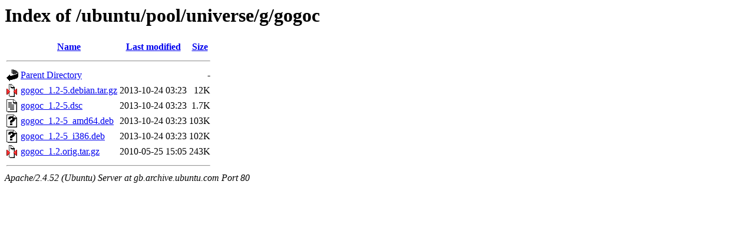

--- FILE ---
content_type: text/html;charset=UTF-8
request_url: http://gb.archive.ubuntu.com/ubuntu/pool/universe/g/gogoc/
body_size: 575
content:
<!DOCTYPE HTML PUBLIC "-//W3C//DTD HTML 3.2 Final//EN">
<html>
 <head>
  <title>Index of /ubuntu/pool/universe/g/gogoc</title>
 </head>
 <body>
<h1>Index of /ubuntu/pool/universe/g/gogoc</h1>
  <table>
   <tr><th valign="top"><img src="/icons/blank.gif" alt="[ICO]"></th><th><a href="?C=N;O=D">Name</a></th><th><a href="?C=M;O=A">Last modified</a></th><th><a href="?C=S;O=A">Size</a></th></tr>
   <tr><th colspan="4"><hr></th></tr>
<tr><td valign="top"><img src="/icons/back.gif" alt="[PARENTDIR]"></td><td><a href="/ubuntu/pool/universe/g/">Parent Directory</a></td><td>&nbsp;</td><td align="right">  - </td></tr>
<tr><td valign="top"><img src="/icons/compressed.gif" alt="[   ]"></td><td><a href="gogoc_1.2-5.debian.tar.gz">gogoc_1.2-5.debian.tar.gz</a></td><td align="right">2013-10-24 03:23  </td><td align="right"> 12K</td></tr>
<tr><td valign="top"><img src="/icons/text.gif" alt="[TXT]"></td><td><a href="gogoc_1.2-5.dsc">gogoc_1.2-5.dsc</a></td><td align="right">2013-10-24 03:23  </td><td align="right">1.7K</td></tr>
<tr><td valign="top"><img src="/icons/unknown.gif" alt="[   ]"></td><td><a href="gogoc_1.2-5_amd64.deb">gogoc_1.2-5_amd64.deb</a></td><td align="right">2013-10-24 03:23  </td><td align="right">103K</td></tr>
<tr><td valign="top"><img src="/icons/unknown.gif" alt="[   ]"></td><td><a href="gogoc_1.2-5_i386.deb">gogoc_1.2-5_i386.deb</a></td><td align="right">2013-10-24 03:23  </td><td align="right">102K</td></tr>
<tr><td valign="top"><img src="/icons/compressed.gif" alt="[   ]"></td><td><a href="gogoc_1.2.orig.tar.gz">gogoc_1.2.orig.tar.gz</a></td><td align="right">2010-05-25 15:05  </td><td align="right">243K</td></tr>
   <tr><th colspan="4"><hr></th></tr>
</table>
<address>Apache/2.4.52 (Ubuntu) Server at gb.archive.ubuntu.com Port 80</address>
</body></html>
